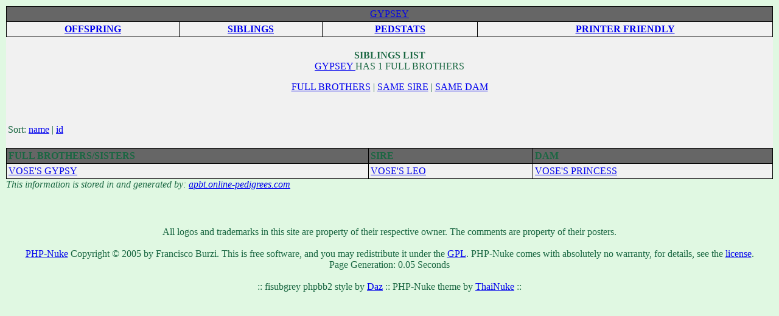

--- FILE ---
content_type: text/html; charset=UTF-8
request_url: http://apbt.online-pedigrees.com/modules.php?name=Public&file=siblings&dog_id=94652
body_size: 7578
content:
<!DOCTYPE HTML PUBLIC "-//W3C//DTD HTML 4.01 Transitional//EN">
<html>
<head>
<title>ONLINE PEDIGREES SIBLINGS :: GYPSEY :: [94652]</title>
<META HTTP-EQUIV="Content-Type" CONTENT="text/html; charset=ISO-8859-1">
<META HTTP-EQUIV="EXPIRES" CONTENT="0">
<META NAME="RESOURCE-TYPE" CONTENT="DOCUMENT">
<META NAME="DISTRIBUTION" CONTENT="GLOBAL">
<META NAME="AUTHOR" CONTENT="ONLINE PEDIGREES">
<META NAME="COPYRIGHT" CONTENT="Copyright (c) by ONLINE PEDIGREES">
<META NAME="KEYWORDS" CONTENT="News, news, New, new, Technology, technology, Headlines, headlines, Nuke, nuke, PHP-Nuke, phpnuke, php-nuke, Geek, geek, Geeks, geeks, Hacker, hacker, Hackers, hackers, Linux, linux, Windows, windows, Software, software, Download, download, Downloads, downloads, Free, FREE, free, Community, community, MP3, mp3, Forum, forum, Forums, forums, Bulletin, bulletin, Board, board, Boards, boards, PHP, php, Survey, survey, Kernel, kernel, Comment, comment, Comments, comments, Portal, portal, ODP, odp, Open, open, Open Source, OpenSource, Opensource, opensource, open source, Free Software, FreeSoftware, Freesoftware, free software, GNU, gnu, GPL, gpl, License, license, Unix, UNIX, *nix, unix, MySQL, mysql, SQL, sql, Database, DataBase, Blogs, blogs, Blog, blog, database, Mandrake, mandrake, Red Hat, RedHat, red hat, Slackware, slackware, SUSE, SuSE, suse, Debian, debian, Gnome, GNOME, gnome, Kde, KDE, kde, Enlightenment, enlightenment, Interactive, interactive, Programming, programming, Extreme, extreme, Game, game, Games, games, Web Site, web site, Weblog, WebLog, weblog, Guru, GURU, guru, Oracle, oracle, db2, DB2, odbc, ODBC, plugin, plugins, Plugin, Plugins">
<META NAME="DESCRIPTION" CONTENT="">
<META NAME="ROBOTS" CONTENT="INDEX, FOLLOW">
<META NAME="REVISIT-AFTER" CONTENT="1 DAYS">
<META NAME="RATING" CONTENT="GENERAL">
<META NAME="GENERATOR" CONTENT="PHP-Nuke Copyright (c) 2007 by Francisco Burzi. This is free software, and you may redistribute it under the GPL (http://phpnuke.org/files/gpl.txt). PHP-Nuke comes with absolutely no warranty, for details, see the license (http://phpnuke.org/files/gpl.txt).">
<!-- tinyMCE -->
			<script language="javascript" type="text/javascript" src="includes/tiny_mce/tiny_mce.js"></script>
			<script language="javascript" type="text/javascript">
		   	tinyMCE.init({
	      		mode : "textareas",
				theme : "default",
				language : "",
				editor_css : "includes/tiny_mce/themes/default/editor_ui.css",
				force_p_newlines: "false",
				force_br_newlines: "true"
		   	});
			</script>
			<!-- /tinyMCE --><link rel="alternate" type="application/rss+xml" title="RSS" href="backend.php">
<LINK REL="StyleSheet" HREF="themes/fisubgrey/style/style.css" TYPE="text/css">





</head>

<body bgcolor="#E0F8E2" text="#1A6742" leftmargin="10" topmargin="10" marginwidth="10" marginheight="10"><table width="100%" cellspacing="0" cellpadding="0" border="0"> 
	<tr> 
		<td align="center" valign="top">
<table width="100%" cellpadding="0" cellspacing="0" border="0" align="center">
<tr valign="top">
  <td valign="top" width="1" background="themes/fisubgrey/images/7px.gif">
</td><td valign="top" width="100%">
	<center>
	<table border="0" cellpadding="3" cellspacing="1" width="100%" bgcolor="#000000">
		<tr>
		<td colspan="4" align="center" valign="middle" background="themes/fisubgrey/images/cellpic3.gif" bgcolor="#666666">
		<a href="modules.php?name=Public&file=printPedigree&dog_id=94652" class="dog"> GYPSEY </a>
		</td>
		</tr>
		<tr>
		<td align="center" valign="middle" bgcolor="#f1f1f1">
		<strong>
		<a href="modules.php?name=Public&file=offspring&dog_id=94652">OFFSPRING</a>
		</strong>
		</td>
		<td align="center" valign="middle" bgcolor="#f1f1f1">
		<strong>
		<a href="modules.php?name=Public&file=siblings&dog_id=94652">SIBLINGS</a>
		</strong>
		</td>
		<td align="center" valign="middle" bgcolor="#f1f1f1">
		<strong>
		<a href="modules.php?name=Public&file=pedigreeStatistics&dog_id=94652">PEDSTATS</a>
		</strong>
		</td>
		<td align="center" valign="middle" bgcolor="#f1f1f1">
		<strong>
			<a href="modules.php?name=Public&file=printablePedigree&dog_id=94652">PRINTER FRIENDLY</a>
		</strong>
		</td>
		</tr>
	</table>
	</center>
			<center>
		<table border="0" cellpadding="3" cellspacing="0" width="100%" bgcolor="#FFFFFF">
			<tr>
				<td colspan="3" align="center" valign="middle" bgcolor="#f1f1f1">
				&nbsp;<br><b>SIBLINGS LIST</b><br>
				<a href="modules.php?name=Public&file=printPedigree&dog_id=94652" class="dog"> GYPSEY </a> HAS 1 FULL BROTHERS				<br clear="all">
				<p>
				<a href="modules.php?name=Public&file=siblings&dog_id=94652">FULL BROTHERS</a> |
				<a href="modules.php?name=Public&file=sameSire&dog_id=94652">SAME SIRE</a> |
				<a href="modules.php?name=Public&file=sameDam&dog_id=94652">SAME DAM</a>
				</p>
				<br clear="all">
				<div align="left">
				<br clear="all">
				Sort:
				<a href="modules.php?name=Public&file=siblings&dog_id=94652&offset=0&orderBy=registered_name">name</a> |
				<a href="modules.php?name=Public&file=siblings&dog_id=94652&offset=0&orderBy=dog_id"><u>id</u></a>
				<br clear="all">
				<br clear="all">
				</div>
				</td>
			</tr>
		</table>
		<table border="0" cellpadding="3" cellspacing="1" width="100%" bgcolor="Black">
			<tr>
				<td align="left" valign="middle" background="themes/fisubgrey/images/cellpic3.gif" bgcolor="#666666">
					<b>FULL BROTHERS/SISTERS</b>
				</td>
				<td align="left" valign="middle" background="themes/fisubgrey/images/cellpic3.gif" bgcolor="#666666">
					<b>SIRE</b>
				</td>
				<td align="left" valign="middle" background="themes/fisubgrey/images/cellpic3.gif" bgcolor="#666666">
					<b>DAM</b>
				</td>
			</tr>
			<tr>
				<td align="left" valign="middle" bgcolor="#f1f1f1">
					<a href="modules.php?name=Public&file=printPedigree&dog_id=5660" class="dog"> VOSE'S  GYPSY </a>				</td>
				<td align="left" valign="middle" bgcolor="#f1f1f1">
					<a href="modules.php?name=Public&file=printPedigree&dog_id=94649" class="dog"> VOSE'S LEO </a>				</td>
				<td align="left" valign="middle" bgcolor="#f1f1f1">
					<a href="modules.php?name=Public&file=printPedigree&dog_id=94648" class="dog"> VOSE'S PRINCESS </a>				</td>
			</tr>
		</table>
		</center>
		<em>This information is stored in and generated by:  <A href="http://apbt.online-pedigrees.com">apbt.online-pedigrees.com</A></em>
</td>
</table>
<body>
<table width="100%" border="0" cellspacing="0" cellpadding="4">
  <tr>
    <td><table width="100%" border="0" cellspacing="0" cellpadding="4">
        <tr>
          <td><div align="center"><font class="small"></font></div></td>
        </tr>
        <tr>
          <td><div align="center"></div></td>
        </tr>
      </table></td>
  </tr>
</table>
<center>
<span class="footmsg">
<a href=""></a><br /><br>
All logos and trademarks in this site are property of their respective owner. The comments are property of their posters.<br>
<a href=""></a><br>
<a href="http://phpnuke.org">PHP-Nuke</a> Copyright &copy; 2005 by Francisco Burzi. This is free software, and you may redistribute it under the <a href="http://phpnuke.org/files/gpl.txt">GPL</a>. PHP-Nuke comes with absolutely no warranty, for details, see the <a href="http://phpnuke.org/files/gpl.txt">license</a>.<br>Page Generation: 0.05 Seconds<br>
</span>
</center>
<center><br><font class="small">:: fisubgrey phpbb2 style by <a href="http://www.forumimages.com/">Daz</a> :: PHP-Nuke theme by <a href="http://www.thainuke.net">ThaiNuke</a> ::</font></center><br>
</body>
</html>